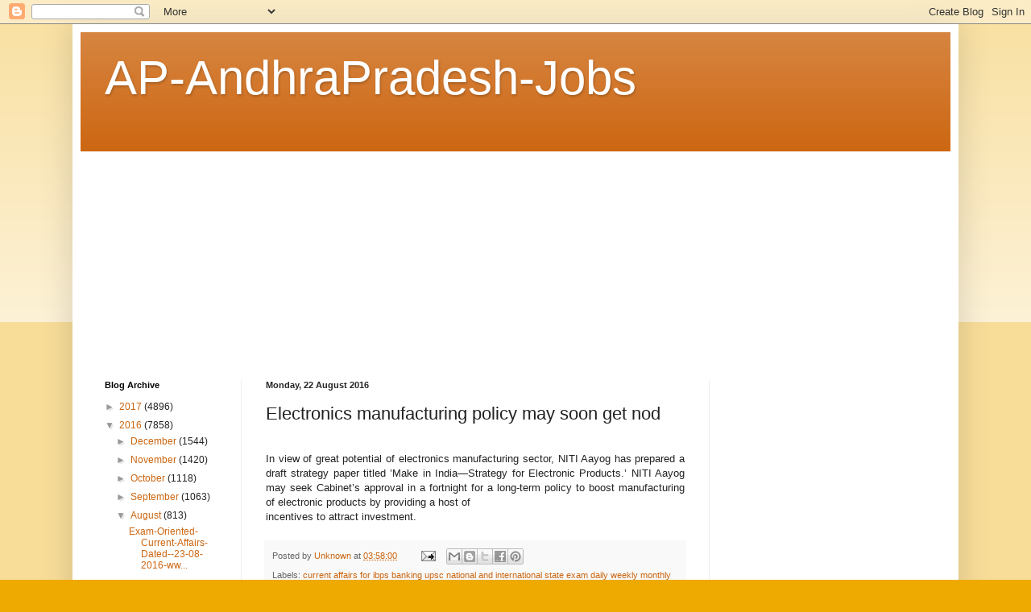

--- FILE ---
content_type: text/html; charset=UTF-8
request_url: http://ap-andhrapradesh-jobs.blogspot.com/2016/08/electronics-manufacturing-policy-may.html
body_size: 16573
content:
<!DOCTYPE html>
<html class='v2' dir='ltr' lang='en-GB'>
<head>
<link href='https://www.blogger.com/static/v1/widgets/335934321-css_bundle_v2.css' rel='stylesheet' type='text/css'/>
<meta content='width=1100' name='viewport'/>
<meta content='text/html; charset=UTF-8' http-equiv='Content-Type'/>
<meta content='blogger' name='generator'/>
<link href='http://ap-andhrapradesh-jobs.blogspot.com/favicon.ico' rel='icon' type='image/x-icon'/>
<link href='http://ap-andhrapradesh-jobs.blogspot.com/2016/08/electronics-manufacturing-policy-may.html' rel='canonical'/>
<link rel="alternate" type="application/atom+xml" title="AP-AndhraPradesh-Jobs - Atom" href="http://ap-andhrapradesh-jobs.blogspot.com/feeds/posts/default" />
<link rel="alternate" type="application/rss+xml" title="AP-AndhraPradesh-Jobs - RSS" href="http://ap-andhrapradesh-jobs.blogspot.com/feeds/posts/default?alt=rss" />
<link rel="service.post" type="application/atom+xml" title="AP-AndhraPradesh-Jobs - Atom" href="https://www.blogger.com/feeds/3980084525441179556/posts/default" />

<link rel="alternate" type="application/atom+xml" title="AP-AndhraPradesh-Jobs - Atom" href="http://ap-andhrapradesh-jobs.blogspot.com/feeds/13244432887378342/comments/default" />
<!--Can't find substitution for tag [blog.ieCssRetrofitLinks]-->
<meta content='http://ap-andhrapradesh-jobs.blogspot.com/2016/08/electronics-manufacturing-policy-may.html' property='og:url'/>
<meta content=' Electronics manufacturing policy may soon get nod' property='og:title'/>
<meta content='   In view of great potential of electronics manufacturing sector, NITI Aayog has prepared a draft strategy paper titled ’Make in India—Stra...' property='og:description'/>
<title>AP-AndhraPradesh-Jobs:  Electronics manufacturing policy may soon get nod</title>
<style id='page-skin-1' type='text/css'><!--
/*
-----------------------------------------------
Blogger Template Style
Name:     Simple
Designer: Blogger
URL:      www.blogger.com
----------------------------------------------- */
/* Content
----------------------------------------------- */
body {
font: normal normal 12px Arial, Tahoma, Helvetica, FreeSans, sans-serif;
color: #222222;
background: #eeaa00 none repeat scroll top left;
padding: 0 40px 40px 40px;
}
html body .region-inner {
min-width: 0;
max-width: 100%;
width: auto;
}
h2 {
font-size: 22px;
}
a:link {
text-decoration:none;
color: #cc6611;
}
a:visited {
text-decoration:none;
color: #888888;
}
a:hover {
text-decoration:underline;
color: #ff9900;
}
.body-fauxcolumn-outer .fauxcolumn-inner {
background: transparent url(https://resources.blogblog.com/blogblog/data/1kt/simple/body_gradient_tile_light.png) repeat scroll top left;
_background-image: none;
}
.body-fauxcolumn-outer .cap-top {
position: absolute;
z-index: 1;
height: 400px;
width: 100%;
}
.body-fauxcolumn-outer .cap-top .cap-left {
width: 100%;
background: transparent url(https://resources.blogblog.com/blogblog/data/1kt/simple/gradients_light.png) repeat-x scroll top left;
_background-image: none;
}
.content-outer {
-moz-box-shadow: 0 0 40px rgba(0, 0, 0, .15);
-webkit-box-shadow: 0 0 5px rgba(0, 0, 0, .15);
-goog-ms-box-shadow: 0 0 10px #333333;
box-shadow: 0 0 40px rgba(0, 0, 0, .15);
margin-bottom: 1px;
}
.content-inner {
padding: 10px 10px;
}
.content-inner {
background-color: #ffffff;
}
/* Header
----------------------------------------------- */
.header-outer {
background: #cc6611 url(https://www.blogblog.com/1kt/simple/gradients_light.png) repeat-x scroll 0 -400px;
_background-image: none;
}
.Header h1 {
font: normal normal 60px Arial, Tahoma, Helvetica, FreeSans, sans-serif;
color: #ffffff;
text-shadow: 1px 2px 3px rgba(0, 0, 0, .2);
}
.Header h1 a {
color: #ffffff;
}
.Header .description {
font-size: 140%;
color: #ffffff;
}
.header-inner .Header .titlewrapper {
padding: 22px 30px;
}
.header-inner .Header .descriptionwrapper {
padding: 0 30px;
}
/* Tabs
----------------------------------------------- */
.tabs-inner .section:first-child {
border-top: 0 solid #eeeeee;
}
.tabs-inner .section:first-child ul {
margin-top: -0;
border-top: 0 solid #eeeeee;
border-left: 0 solid #eeeeee;
border-right: 0 solid #eeeeee;
}
.tabs-inner .widget ul {
background: #f5f5f5 url(https://resources.blogblog.com/blogblog/data/1kt/simple/gradients_light.png) repeat-x scroll 0 -800px;
_background-image: none;
border-bottom: 1px solid #eeeeee;
margin-top: 0;
margin-left: -30px;
margin-right: -30px;
}
.tabs-inner .widget li a {
display: inline-block;
padding: .6em 1em;
font: normal normal 14px Arial, Tahoma, Helvetica, FreeSans, sans-serif;
color: #999999;
border-left: 1px solid #ffffff;
border-right: 1px solid #eeeeee;
}
.tabs-inner .widget li:first-child a {
border-left: none;
}
.tabs-inner .widget li.selected a, .tabs-inner .widget li a:hover {
color: #000000;
background-color: #eeeeee;
text-decoration: none;
}
/* Columns
----------------------------------------------- */
.main-outer {
border-top: 0 solid #eeeeee;
}
.fauxcolumn-left-outer .fauxcolumn-inner {
border-right: 1px solid #eeeeee;
}
.fauxcolumn-right-outer .fauxcolumn-inner {
border-left: 1px solid #eeeeee;
}
/* Headings
----------------------------------------------- */
div.widget > h2,
div.widget h2.title {
margin: 0 0 1em 0;
font: normal bold 11px Arial, Tahoma, Helvetica, FreeSans, sans-serif;
color: #000000;
}
/* Widgets
----------------------------------------------- */
.widget .zippy {
color: #999999;
text-shadow: 2px 2px 1px rgba(0, 0, 0, .1);
}
.widget .popular-posts ul {
list-style: none;
}
/* Posts
----------------------------------------------- */
h2.date-header {
font: normal bold 11px Arial, Tahoma, Helvetica, FreeSans, sans-serif;
}
.date-header span {
background-color: transparent;
color: #222222;
padding: inherit;
letter-spacing: inherit;
margin: inherit;
}
.main-inner {
padding-top: 30px;
padding-bottom: 30px;
}
.main-inner .column-center-inner {
padding: 0 15px;
}
.main-inner .column-center-inner .section {
margin: 0 15px;
}
.post {
margin: 0 0 25px 0;
}
h3.post-title, .comments h4 {
font: normal normal 22px Arial, Tahoma, Helvetica, FreeSans, sans-serif;
margin: .75em 0 0;
}
.post-body {
font-size: 110%;
line-height: 1.4;
position: relative;
}
.post-body img, .post-body .tr-caption-container, .Profile img, .Image img,
.BlogList .item-thumbnail img {
padding: 2px;
background: #ffffff;
border: 1px solid #eeeeee;
-moz-box-shadow: 1px 1px 5px rgba(0, 0, 0, .1);
-webkit-box-shadow: 1px 1px 5px rgba(0, 0, 0, .1);
box-shadow: 1px 1px 5px rgba(0, 0, 0, .1);
}
.post-body img, .post-body .tr-caption-container {
padding: 5px;
}
.post-body .tr-caption-container {
color: #222222;
}
.post-body .tr-caption-container img {
padding: 0;
background: transparent;
border: none;
-moz-box-shadow: 0 0 0 rgba(0, 0, 0, .1);
-webkit-box-shadow: 0 0 0 rgba(0, 0, 0, .1);
box-shadow: 0 0 0 rgba(0, 0, 0, .1);
}
.post-header {
margin: 0 0 1.5em;
line-height: 1.6;
font-size: 90%;
}
.post-footer {
margin: 20px -2px 0;
padding: 5px 10px;
color: #666666;
background-color: #f9f9f9;
border-bottom: 1px solid #eeeeee;
line-height: 1.6;
font-size: 90%;
}
#comments .comment-author {
padding-top: 1.5em;
border-top: 1px solid #eeeeee;
background-position: 0 1.5em;
}
#comments .comment-author:first-child {
padding-top: 0;
border-top: none;
}
.avatar-image-container {
margin: .2em 0 0;
}
#comments .avatar-image-container img {
border: 1px solid #eeeeee;
}
/* Comments
----------------------------------------------- */
.comments .comments-content .icon.blog-author {
background-repeat: no-repeat;
background-image: url([data-uri]);
}
.comments .comments-content .loadmore a {
border-top: 1px solid #999999;
border-bottom: 1px solid #999999;
}
.comments .comment-thread.inline-thread {
background-color: #f9f9f9;
}
.comments .continue {
border-top: 2px solid #999999;
}
/* Accents
---------------------------------------------- */
.section-columns td.columns-cell {
border-left: 1px solid #eeeeee;
}
.blog-pager {
background: transparent none no-repeat scroll top center;
}
.blog-pager-older-link, .home-link,
.blog-pager-newer-link {
background-color: #ffffff;
padding: 5px;
}
.footer-outer {
border-top: 0 dashed #bbbbbb;
}
/* Mobile
----------------------------------------------- */
body.mobile  {
background-size: auto;
}
.mobile .body-fauxcolumn-outer {
background: transparent none repeat scroll top left;
}
.mobile .body-fauxcolumn-outer .cap-top {
background-size: 100% auto;
}
.mobile .content-outer {
-webkit-box-shadow: 0 0 3px rgba(0, 0, 0, .15);
box-shadow: 0 0 3px rgba(0, 0, 0, .15);
}
.mobile .tabs-inner .widget ul {
margin-left: 0;
margin-right: 0;
}
.mobile .post {
margin: 0;
}
.mobile .main-inner .column-center-inner .section {
margin: 0;
}
.mobile .date-header span {
padding: 0.1em 10px;
margin: 0 -10px;
}
.mobile h3.post-title {
margin: 0;
}
.mobile .blog-pager {
background: transparent none no-repeat scroll top center;
}
.mobile .footer-outer {
border-top: none;
}
.mobile .main-inner, .mobile .footer-inner {
background-color: #ffffff;
}
.mobile-index-contents {
color: #222222;
}
.mobile-link-button {
background-color: #cc6611;
}
.mobile-link-button a:link, .mobile-link-button a:visited {
color: #ffffff;
}
.mobile .tabs-inner .section:first-child {
border-top: none;
}
.mobile .tabs-inner .PageList .widget-content {
background-color: #eeeeee;
color: #000000;
border-top: 1px solid #eeeeee;
border-bottom: 1px solid #eeeeee;
}
.mobile .tabs-inner .PageList .widget-content .pagelist-arrow {
border-left: 1px solid #eeeeee;
}

--></style>
<style id='template-skin-1' type='text/css'><!--
body {
min-width: 1100px;
}
.content-outer, .content-fauxcolumn-outer, .region-inner {
min-width: 1100px;
max-width: 1100px;
_width: 1100px;
}
.main-inner .columns {
padding-left: 200px;
padding-right: 300px;
}
.main-inner .fauxcolumn-center-outer {
left: 200px;
right: 300px;
/* IE6 does not respect left and right together */
_width: expression(this.parentNode.offsetWidth -
parseInt("200px") -
parseInt("300px") + 'px');
}
.main-inner .fauxcolumn-left-outer {
width: 200px;
}
.main-inner .fauxcolumn-right-outer {
width: 300px;
}
.main-inner .column-left-outer {
width: 200px;
right: 100%;
margin-left: -200px;
}
.main-inner .column-right-outer {
width: 300px;
margin-right: -300px;
}
#layout {
min-width: 0;
}
#layout .content-outer {
min-width: 0;
width: 800px;
}
#layout .region-inner {
min-width: 0;
width: auto;
}
body#layout div.add_widget {
padding: 8px;
}
body#layout div.add_widget a {
margin-left: 32px;
}
--></style>
<link href='https://www.blogger.com/dyn-css/authorization.css?targetBlogID=3980084525441179556&amp;zx=77fc13f6-5ddc-4b39-a7fc-fc08bbabec59' media='none' onload='if(media!=&#39;all&#39;)media=&#39;all&#39;' rel='stylesheet'/><noscript><link href='https://www.blogger.com/dyn-css/authorization.css?targetBlogID=3980084525441179556&amp;zx=77fc13f6-5ddc-4b39-a7fc-fc08bbabec59' rel='stylesheet'/></noscript>
<meta name='google-adsense-platform-account' content='ca-host-pub-1556223355139109'/>
<meta name='google-adsense-platform-domain' content='blogspot.com'/>

<!-- data-ad-client=ca-pub-2654841233712664 -->

</head>
<body class='loading variant-bold'>
<div class='navbar section' id='navbar' name='Navbar'><div class='widget Navbar' data-version='1' id='Navbar1'><script type="text/javascript">
    function setAttributeOnload(object, attribute, val) {
      if(window.addEventListener) {
        window.addEventListener('load',
          function(){ object[attribute] = val; }, false);
      } else {
        window.attachEvent('onload', function(){ object[attribute] = val; });
      }
    }
  </script>
<div id="navbar-iframe-container"></div>
<script type="text/javascript" src="https://apis.google.com/js/platform.js"></script>
<script type="text/javascript">
      gapi.load("gapi.iframes:gapi.iframes.style.bubble", function() {
        if (gapi.iframes && gapi.iframes.getContext) {
          gapi.iframes.getContext().openChild({
              url: 'https://www.blogger.com/navbar/3980084525441179556?po\x3d13244432887378342\x26origin\x3dhttp://ap-andhrapradesh-jobs.blogspot.com',
              where: document.getElementById("navbar-iframe-container"),
              id: "navbar-iframe"
          });
        }
      });
    </script><script type="text/javascript">
(function() {
var script = document.createElement('script');
script.type = 'text/javascript';
script.src = '//pagead2.googlesyndication.com/pagead/js/google_top_exp.js';
var head = document.getElementsByTagName('head')[0];
if (head) {
head.appendChild(script);
}})();
</script>
</div></div>
<div class='body-fauxcolumns'>
<div class='fauxcolumn-outer body-fauxcolumn-outer'>
<div class='cap-top'>
<div class='cap-left'></div>
<div class='cap-right'></div>
</div>
<div class='fauxborder-left'>
<div class='fauxborder-right'></div>
<div class='fauxcolumn-inner'>
</div>
</div>
<div class='cap-bottom'>
<div class='cap-left'></div>
<div class='cap-right'></div>
</div>
</div>
</div>
<div class='content'>
<div class='content-fauxcolumns'>
<div class='fauxcolumn-outer content-fauxcolumn-outer'>
<div class='cap-top'>
<div class='cap-left'></div>
<div class='cap-right'></div>
</div>
<div class='fauxborder-left'>
<div class='fauxborder-right'></div>
<div class='fauxcolumn-inner'>
</div>
</div>
<div class='cap-bottom'>
<div class='cap-left'></div>
<div class='cap-right'></div>
</div>
</div>
</div>
<div class='content-outer'>
<div class='content-cap-top cap-top'>
<div class='cap-left'></div>
<div class='cap-right'></div>
</div>
<div class='fauxborder-left content-fauxborder-left'>
<div class='fauxborder-right content-fauxborder-right'></div>
<div class='content-inner'>
<header>
<div class='header-outer'>
<div class='header-cap-top cap-top'>
<div class='cap-left'></div>
<div class='cap-right'></div>
</div>
<div class='fauxborder-left header-fauxborder-left'>
<div class='fauxborder-right header-fauxborder-right'></div>
<div class='region-inner header-inner'>
<div class='header section' id='header' name='Header'><div class='widget Header' data-version='1' id='Header1'>
<div id='header-inner'>
<div class='titlewrapper'>
<h1 class='title'>
<a href='http://ap-andhrapradesh-jobs.blogspot.com/'>
AP-AndhraPradesh-Jobs
</a>
</h1>
</div>
<div class='descriptionwrapper'>
<p class='description'><span>
</span></p>
</div>
</div>
</div></div>
</div>
</div>
<div class='header-cap-bottom cap-bottom'>
<div class='cap-left'></div>
<div class='cap-right'></div>
</div>
</div>
</header>
<div class='tabs-outer'>
<div class='tabs-cap-top cap-top'>
<div class='cap-left'></div>
<div class='cap-right'></div>
</div>
<div class='fauxborder-left tabs-fauxborder-left'>
<div class='fauxborder-right tabs-fauxborder-right'></div>
<div class='region-inner tabs-inner'>
<div class='tabs section' id='crosscol' name='Cross-column'><div class='widget AdSense' data-version='1' id='AdSense4'>
<div class='widget-content'>
<script type="text/javascript">
    google_ad_client = "ca-pub-2654841233712664";
    google_ad_host = "ca-host-pub-1556223355139109";
    google_ad_host_channel = "L0005";
    google_ad_slot = "7373726919";
    google_ad_width = 970;
    google_ad_height = 250;
</script>
<!-- ap-andhrapradesh-jobs_crosscol_AdSense4_970x250_as -->
<script type="text/javascript"
src="//pagead2.googlesyndication.com/pagead/show_ads.js">
</script>
<div class='clear'></div>
</div>
</div></div>
<div class='tabs no-items section' id='crosscol-overflow' name='Cross-Column 2'></div>
</div>
</div>
<div class='tabs-cap-bottom cap-bottom'>
<div class='cap-left'></div>
<div class='cap-right'></div>
</div>
</div>
<div class='main-outer'>
<div class='main-cap-top cap-top'>
<div class='cap-left'></div>
<div class='cap-right'></div>
</div>
<div class='fauxborder-left main-fauxborder-left'>
<div class='fauxborder-right main-fauxborder-right'></div>
<div class='region-inner main-inner'>
<div class='columns fauxcolumns'>
<div class='fauxcolumn-outer fauxcolumn-center-outer'>
<div class='cap-top'>
<div class='cap-left'></div>
<div class='cap-right'></div>
</div>
<div class='fauxborder-left'>
<div class='fauxborder-right'></div>
<div class='fauxcolumn-inner'>
</div>
</div>
<div class='cap-bottom'>
<div class='cap-left'></div>
<div class='cap-right'></div>
</div>
</div>
<div class='fauxcolumn-outer fauxcolumn-left-outer'>
<div class='cap-top'>
<div class='cap-left'></div>
<div class='cap-right'></div>
</div>
<div class='fauxborder-left'>
<div class='fauxborder-right'></div>
<div class='fauxcolumn-inner'>
</div>
</div>
<div class='cap-bottom'>
<div class='cap-left'></div>
<div class='cap-right'></div>
</div>
</div>
<div class='fauxcolumn-outer fauxcolumn-right-outer'>
<div class='cap-top'>
<div class='cap-left'></div>
<div class='cap-right'></div>
</div>
<div class='fauxborder-left'>
<div class='fauxborder-right'></div>
<div class='fauxcolumn-inner'>
</div>
</div>
<div class='cap-bottom'>
<div class='cap-left'></div>
<div class='cap-right'></div>
</div>
</div>
<!-- corrects IE6 width calculation -->
<div class='columns-inner'>
<div class='column-center-outer'>
<div class='column-center-inner'>
<div class='main section' id='main' name='Main'><div class='widget Blog' data-version='1' id='Blog1'>
<div class='blog-posts hfeed'>

          <div class="date-outer">
        
<h2 class='date-header'><span>Monday, 22 August 2016</span></h2>

          <div class="date-posts">
        
<div class='post-outer'>
<div class='post hentry uncustomized-post-template' itemprop='blogPost' itemscope='itemscope' itemtype='http://schema.org/BlogPosting'>
<meta content='3980084525441179556' itemprop='blogId'/>
<meta content='13244432887378342' itemprop='postId'/>
<a name='13244432887378342'></a>
<h3 class='post-title entry-title' itemprop='name'>
 Electronics manufacturing policy may soon get nod
</h3>
<div class='post-header'>
<div class='post-header-line-1'></div>
</div>
<div class='post-body entry-content' id='post-body-13244432887378342' itemprop='description articleBody'>
<div dir="ltr" style="text-align: left;" trbidi="on">
<br />
<div style="text-align: justify;">
In view of great potential of electronics manufacturing sector, NITI Aayog has prepared a draft strategy paper titled &#8217;Make in India&#8212;Strategy for Electronic Products.&#8217; NITI Aayog may seek Cabinet&#8217;s approval in a fortnight for a long-term policy to boost manufacturing of electronic products by providing a host of </div>
<a name="more"></a>incentives to attract investment.<br />
</div>
<div style='clear: both;'></div>
</div>
<div class='post-footer'>
<div class='post-footer-line post-footer-line-1'>
<span class='post-author vcard'>
Posted by
<span class='fn' itemprop='author' itemscope='itemscope' itemtype='http://schema.org/Person'>
<meta content='https://www.blogger.com/profile/16356436589711000829' itemprop='url'/>
<a class='g-profile' href='https://www.blogger.com/profile/16356436589711000829' rel='author' title='author profile'>
<span itemprop='name'>Unknown</span>
</a>
</span>
</span>
<span class='post-timestamp'>
at
<meta content='http://ap-andhrapradesh-jobs.blogspot.com/2016/08/electronics-manufacturing-policy-may.html' itemprop='url'/>
<a class='timestamp-link' href='http://ap-andhrapradesh-jobs.blogspot.com/2016/08/electronics-manufacturing-policy-may.html' rel='bookmark' title='permanent link'><abbr class='published' itemprop='datePublished' title='2016-08-22T03:58:00-07:00'>03:58:00</abbr></a>
</span>
<span class='post-comment-link'>
</span>
<span class='post-icons'>
<span class='item-action'>
<a href='https://www.blogger.com/email-post/3980084525441179556/13244432887378342' title='Email Post'>
<img alt='' class='icon-action' height='13' src='https://resources.blogblog.com/img/icon18_email.gif' width='18'/>
</a>
</span>
<span class='item-control blog-admin pid-19646004'>
<a href='https://www.blogger.com/post-edit.g?blogID=3980084525441179556&postID=13244432887378342&from=pencil' title='Edit Post'>
<img alt='' class='icon-action' height='18' src='https://resources.blogblog.com/img/icon18_edit_allbkg.gif' width='18'/>
</a>
</span>
</span>
<div class='post-share-buttons goog-inline-block'>
<a class='goog-inline-block share-button sb-email' href='https://www.blogger.com/share-post.g?blogID=3980084525441179556&postID=13244432887378342&target=email' target='_blank' title='Email This'><span class='share-button-link-text'>Email This</span></a><a class='goog-inline-block share-button sb-blog' href='https://www.blogger.com/share-post.g?blogID=3980084525441179556&postID=13244432887378342&target=blog' onclick='window.open(this.href, "_blank", "height=270,width=475"); return false;' target='_blank' title='BlogThis!'><span class='share-button-link-text'>BlogThis!</span></a><a class='goog-inline-block share-button sb-twitter' href='https://www.blogger.com/share-post.g?blogID=3980084525441179556&postID=13244432887378342&target=twitter' target='_blank' title='Share to X'><span class='share-button-link-text'>Share to X</span></a><a class='goog-inline-block share-button sb-facebook' href='https://www.blogger.com/share-post.g?blogID=3980084525441179556&postID=13244432887378342&target=facebook' onclick='window.open(this.href, "_blank", "height=430,width=640"); return false;' target='_blank' title='Share to Facebook'><span class='share-button-link-text'>Share to Facebook</span></a><a class='goog-inline-block share-button sb-pinterest' href='https://www.blogger.com/share-post.g?blogID=3980084525441179556&postID=13244432887378342&target=pinterest' target='_blank' title='Share to Pinterest'><span class='share-button-link-text'>Share to Pinterest</span></a>
</div>
</div>
<div class='post-footer-line post-footer-line-2'>
<span class='post-labels'>
Labels:
<a href='http://ap-andhrapradesh-jobs.blogspot.com/search/label/current%20affairs%20for%20ibps%20%20banking%20upsc%20national%20and%20international%20state%20exam%20daily%20weekly%20monthly' rel='tag'>current affairs for ibps  banking upsc national and international state exam daily weekly monthly</a>
</span>
</div>
<div class='post-footer-line post-footer-line-3'>
<span class='post-location'>
</span>
</div>
</div>
</div>
<div class='comments' id='comments'>
<a name='comments'></a>
<h4>No comments:</h4>
<div id='Blog1_comments-block-wrapper'>
<dl class='avatar-comment-indent' id='comments-block'>
</dl>
</div>
<p class='comment-footer'>
<div class='comment-form'>
<a name='comment-form'></a>
<h4 id='comment-post-message'>Post a Comment</h4>
<p>
</p>
<a href='https://www.blogger.com/comment/frame/3980084525441179556?po=13244432887378342&hl=en-GB&saa=85391&origin=http://ap-andhrapradesh-jobs.blogspot.com' id='comment-editor-src'></a>
<iframe allowtransparency='true' class='blogger-iframe-colorize blogger-comment-from-post' frameborder='0' height='410px' id='comment-editor' name='comment-editor' src='' width='100%'></iframe>
<script src='https://www.blogger.com/static/v1/jsbin/2830521187-comment_from_post_iframe.js' type='text/javascript'></script>
<script type='text/javascript'>
      BLOG_CMT_createIframe('https://www.blogger.com/rpc_relay.html');
    </script>
</div>
</p>
</div>
</div>

        </div></div>
      
</div>
<div class='blog-pager' id='blog-pager'>
<span id='blog-pager-newer-link'>
<a class='blog-pager-newer-link' href='http://ap-andhrapradesh-jobs.blogspot.com/2016/08/sankhachil-selected-for-montreal-film.html' id='Blog1_blog-pager-newer-link' title='Newer Post'>Newer Post</a>
</span>
<span id='blog-pager-older-link'>
<a class='blog-pager-older-link' href='http://ap-andhrapradesh-jobs.blogspot.com/2016/08/10-15-airports-to-be-activated-next.html' id='Blog1_blog-pager-older-link' title='Older Post'>Older Post</a>
</span>
<a class='home-link' href='http://ap-andhrapradesh-jobs.blogspot.com/'>Home</a>
</div>
<div class='clear'></div>
<div class='post-feeds'>
<div class='feed-links'>
Subscribe to:
<a class='feed-link' href='http://ap-andhrapradesh-jobs.blogspot.com/feeds/13244432887378342/comments/default' target='_blank' type='application/atom+xml'>Post Comments (Atom)</a>
</div>
</div>
</div><div class='widget AdSense' data-version='1' id='AdSense2'>
<div class='widget-content'>
<script type="text/javascript">
    google_ad_client = "ca-pub-2654841233712664";
    google_ad_host = "ca-host-pub-1556223355139109";
    google_ad_host_channel = "L0001";
    google_ad_slot = "4799180914";
    google_ad_width = 970;
    google_ad_height = 250;
</script>
<!-- ap-andhrapradesh-jobs_sidebar-right-1_AdSense2_970x250_as -->
<script type="text/javascript"
src="//pagead2.googlesyndication.com/pagead/show_ads.js">
</script>
<div class='clear'></div>
</div>
</div><div class='widget AdSense' data-version='1' id='AdSense3'>
<div class='widget-content'>
<script type="text/javascript">
    google_ad_client = "ca-pub-2654841233712664";
    google_ad_host = "ca-host-pub-1556223355139109";
    google_ad_host_channel = "L0001";
    google_ad_slot = "6275914118";
    google_ad_width = 970;
    google_ad_height = 250;
</script>
<!-- ap-andhrapradesh-jobs_sidebar-right-1_AdSense3_970x250_as -->
<script type="text/javascript"
src="//pagead2.googlesyndication.com/pagead/show_ads.js">
</script>
<div class='clear'></div>
</div>
</div></div>
</div>
</div>
<div class='column-left-outer'>
<div class='column-left-inner'>
<aside>
<div class='sidebar section' id='sidebar-left-1'><div class='widget BlogArchive' data-version='1' id='BlogArchive1'>
<h2>Blog Archive</h2>
<div class='widget-content'>
<div id='ArchiveList'>
<div id='BlogArchive1_ArchiveList'>
<ul class='hierarchy'>
<li class='archivedate collapsed'>
<a class='toggle' href='javascript:void(0)'>
<span class='zippy'>

        &#9658;&#160;
      
</span>
</a>
<a class='post-count-link' href='http://ap-andhrapradesh-jobs.blogspot.com/2017/'>
2017
</a>
<span class='post-count' dir='ltr'>(4896)</span>
<ul class='hierarchy'>
<li class='archivedate collapsed'>
<a class='toggle' href='javascript:void(0)'>
<span class='zippy'>

        &#9658;&#160;
      
</span>
</a>
<a class='post-count-link' href='http://ap-andhrapradesh-jobs.blogspot.com/2017/07/'>
July
</a>
<span class='post-count' dir='ltr'>(3)</span>
</li>
</ul>
<ul class='hierarchy'>
<li class='archivedate collapsed'>
<a class='toggle' href='javascript:void(0)'>
<span class='zippy'>

        &#9658;&#160;
      
</span>
</a>
<a class='post-count-link' href='http://ap-andhrapradesh-jobs.blogspot.com/2017/05/'>
May
</a>
<span class='post-count' dir='ltr'>(614)</span>
</li>
</ul>
<ul class='hierarchy'>
<li class='archivedate collapsed'>
<a class='toggle' href='javascript:void(0)'>
<span class='zippy'>

        &#9658;&#160;
      
</span>
</a>
<a class='post-count-link' href='http://ap-andhrapradesh-jobs.blogspot.com/2017/04/'>
April
</a>
<span class='post-count' dir='ltr'>(963)</span>
</li>
</ul>
<ul class='hierarchy'>
<li class='archivedate collapsed'>
<a class='toggle' href='javascript:void(0)'>
<span class='zippy'>

        &#9658;&#160;
      
</span>
</a>
<a class='post-count-link' href='http://ap-andhrapradesh-jobs.blogspot.com/2017/03/'>
March
</a>
<span class='post-count' dir='ltr'>(466)</span>
</li>
</ul>
<ul class='hierarchy'>
<li class='archivedate collapsed'>
<a class='toggle' href='javascript:void(0)'>
<span class='zippy'>

        &#9658;&#160;
      
</span>
</a>
<a class='post-count-link' href='http://ap-andhrapradesh-jobs.blogspot.com/2017/02/'>
February
</a>
<span class='post-count' dir='ltr'>(1271)</span>
</li>
</ul>
<ul class='hierarchy'>
<li class='archivedate collapsed'>
<a class='toggle' href='javascript:void(0)'>
<span class='zippy'>

        &#9658;&#160;
      
</span>
</a>
<a class='post-count-link' href='http://ap-andhrapradesh-jobs.blogspot.com/2017/01/'>
January
</a>
<span class='post-count' dir='ltr'>(1579)</span>
</li>
</ul>
</li>
</ul>
<ul class='hierarchy'>
<li class='archivedate expanded'>
<a class='toggle' href='javascript:void(0)'>
<span class='zippy toggle-open'>

        &#9660;&#160;
      
</span>
</a>
<a class='post-count-link' href='http://ap-andhrapradesh-jobs.blogspot.com/2016/'>
2016
</a>
<span class='post-count' dir='ltr'>(7858)</span>
<ul class='hierarchy'>
<li class='archivedate collapsed'>
<a class='toggle' href='javascript:void(0)'>
<span class='zippy'>

        &#9658;&#160;
      
</span>
</a>
<a class='post-count-link' href='http://ap-andhrapradesh-jobs.blogspot.com/2016/12/'>
December
</a>
<span class='post-count' dir='ltr'>(1544)</span>
</li>
</ul>
<ul class='hierarchy'>
<li class='archivedate collapsed'>
<a class='toggle' href='javascript:void(0)'>
<span class='zippy'>

        &#9658;&#160;
      
</span>
</a>
<a class='post-count-link' href='http://ap-andhrapradesh-jobs.blogspot.com/2016/11/'>
November
</a>
<span class='post-count' dir='ltr'>(1420)</span>
</li>
</ul>
<ul class='hierarchy'>
<li class='archivedate collapsed'>
<a class='toggle' href='javascript:void(0)'>
<span class='zippy'>

        &#9658;&#160;
      
</span>
</a>
<a class='post-count-link' href='http://ap-andhrapradesh-jobs.blogspot.com/2016/10/'>
October
</a>
<span class='post-count' dir='ltr'>(1118)</span>
</li>
</ul>
<ul class='hierarchy'>
<li class='archivedate collapsed'>
<a class='toggle' href='javascript:void(0)'>
<span class='zippy'>

        &#9658;&#160;
      
</span>
</a>
<a class='post-count-link' href='http://ap-andhrapradesh-jobs.blogspot.com/2016/09/'>
September
</a>
<span class='post-count' dir='ltr'>(1063)</span>
</li>
</ul>
<ul class='hierarchy'>
<li class='archivedate expanded'>
<a class='toggle' href='javascript:void(0)'>
<span class='zippy toggle-open'>

        &#9660;&#160;
      
</span>
</a>
<a class='post-count-link' href='http://ap-andhrapradesh-jobs.blogspot.com/2016/08/'>
August
</a>
<span class='post-count' dir='ltr'>(813)</span>
<ul class='posts'>
<li><a href='http://ap-andhrapradesh-jobs.blogspot.com/2016/08/exam-oriented-current-affairs-dated-23.html'>Exam-Oriented-Current-Affairs-Dated--23-08-2016-ww...</a></li>
<li><a href='http://ap-andhrapradesh-jobs.blogspot.com/2016/08/crop-cover-scheme-to-be-rs-18k-crore.html'>Crop cover scheme to be Rs 18k-crore business</a></li>
<li><a href='http://ap-andhrapradesh-jobs.blogspot.com/2016/08/hdfc-plans-second-series-of-masala-bonds.html'>HDFC plans second series of masala bonds</a></li>
<li><a href='http://ap-andhrapradesh-jobs.blogspot.com/2016/08/supreme-court-slams-kejriwal-government.html'>Supreme Court slams Kejriwal government, orders ra...</a></li>
<li><a href='http://ap-andhrapradesh-jobs.blogspot.com/2016/08/assam-goes-on-celebrity-hunt-to-promote.html'>Assam goes on celebrity hunt to promote tourism</a></li>
<li><a href='http://ap-andhrapradesh-jobs.blogspot.com/2016/08/west-bengal-seeks-geographical.html'>West Bengal seeks geographical indication tag for ...</a></li>
<li><a href='http://ap-andhrapradesh-jobs.blogspot.com/2016/08/government-may-offer-foreign-auditors.html'>Government may offer foreign auditors direct acces...</a></li>
<li><a href='http://ap-andhrapradesh-jobs.blogspot.com/2016/08/government-wants-railways-banks-to-cut.html'>Government wants Railways, banks to cut transactio...</a></li>
<li><a href='http://ap-andhrapradesh-jobs.blogspot.com/2016/08/government-to-allow-bundling-of.html'>Government to allow bundling of national highway p...</a></li>
<li><a href='http://ap-andhrapradesh-jobs.blogspot.com/2016/08/daiichi-case-ex-ranbaxy-promoters-say.html'>Daiichi case: Ex-Ranbaxy promoters say Singapore t...</a></li>
<li><a href='http://ap-andhrapradesh-jobs.blogspot.com/2016/08/us-security-assistance-to-pakistan.html'>US security assistance to Pakistan declines by 73%</a></li>
<li><a href='http://ap-andhrapradesh-jobs.blogspot.com/2016/08/a-giant-awakens-aberdeen-bats-for.html'>A giant awakens: Aberdeen bats for Narendra Modi&#39;s...</a></li>
<li><a href='http://ap-andhrapradesh-jobs.blogspot.com/2016/08/president-of-india-inaugurates-cii.html'>President of India inaugurates CII-IIEST conference</a></li>
<li><a href='http://ap-andhrapradesh-jobs.blogspot.com/2016/08/author-perumal-murugan-ends-literary.html'>Author Perumal Murugan Ends Literary Exile With 20...</a></li>
<li><a href='http://ap-andhrapradesh-jobs.blogspot.com/2016/08/smallpox-epidemiologist-donald-ainslie.html'>Smallpox epidemiologist Donald Ainslie Henderson d...</a></li>
<li><a href='http://ap-andhrapradesh-jobs.blogspot.com/2016/08/high-court-says-no-to-allow-bjp-mla-to.html'>High Court says &#8216;no&#8217; to allow BJP MLA to attend De...</a></li>
<li><a href='http://ap-andhrapradesh-jobs.blogspot.com/2016/08/cas-tears-narsingh-yadav-defence-nadas.html'>CAS tears Narsingh Yadav defence, NADA&#8217;s credibility</a></li>
<li><a href='http://ap-andhrapradesh-jobs.blogspot.com/2016/08/efforts-of-centre-up-to-clean-ganga.html'>Efforts of Centre, UP to clean Ganga have had &#39;zer...</a></li>
<li><a href='http://ap-andhrapradesh-jobs.blogspot.com/2016/08/centre-proposes-stricter-laws-to-stop.html'>Centre proposes stricter laws to stop wildlife trade</a></li>
<li><a href='http://ap-andhrapradesh-jobs.blogspot.com/2016/08/over-400-flights-grounded-as-typhoon.html'>Over 400 flights grounded as typhoon hits near Tokyo</a></li>
<li><a href='http://ap-andhrapradesh-jobs.blogspot.com/2016/08/former-bsp-mp-brajesh-pathak-joins-bjp.html'>Former BSP MP Brajesh Pathak joins BJP</a></li>
<li><a href='http://ap-andhrapradesh-jobs.blogspot.com/2016/08/ec-issues-notification-regarding.html'>EC issues notification regarding recognition of pa...</a></li>
<li><a href='http://ap-andhrapradesh-jobs.blogspot.com/2016/08/india-us-to-sign-key-logistics-agreement.html'>India, US to sign key logistics agreement</a></li>
<li><a href='http://ap-andhrapradesh-jobs.blogspot.com/2016/08/delhi-poised-to-get-new-air-force.html'>Delhi Poised to get New Air Force Aerospace Museum</a></li>
<li><a href='http://ap-andhrapradesh-jobs.blogspot.com/2016/08/minister-of-railways-shri-suresh.html'>Minister of Railways Shri Suresh Prabhakar Prabhu ...</a></li>
<li><a href='http://ap-andhrapradesh-jobs.blogspot.com/2016/08/jawaharlal-nehru-port-trust-to-sign.html'>Jawaharlal Nehru Port Trust to sign agreement with...</a></li>
<li><a href='http://ap-andhrapradesh-jobs.blogspot.com/2016/08/resolution-to-kashmir-unrest-needs-to.html'>Resolution to Kashmir unrest needs to be political...</a></li>
<li><a href='http://ap-andhrapradesh-jobs.blogspot.com/2016/08/syria-war-russian-raids-from-iran-base.html'>Syria war: Russian raids from Iran base &#39;over for ...</a></li>
<li><a href='http://ap-andhrapradesh-jobs.blogspot.com/2016/08/users-may-get-3-years-in-jail-for.html'>Users may get 3 years in jail for viewing torrent ...</a></li>
<li><a href='http://ap-andhrapradesh-jobs.blogspot.com/2016/08/to-clamp-down-on-black-money-government.html'>To clamp down on black money, government set to ba...</a></li>
<li><a href='http://ap-andhrapradesh-jobs.blogspot.com/2016/08/no-legal-requirement-for-insisting-upon.html'>No legal requirement for insisting upon father&#8217;s n...</a></li>
<li><a href='http://ap-andhrapradesh-jobs.blogspot.com/2016/08/himachal-pradeshs-palampur-becomes_22.html'>Himachal Pradesh&#39;s Palampur becomes first town ent...</a></li>
<li><a href='http://ap-andhrapradesh-jobs.blogspot.com/2016/08/himachal-pradeshs-palampur-becomes.html'>Himachal Pradesh&#39;s Palampur becomes first town ent...</a></li>
<li><a href='http://ap-andhrapradesh-jobs.blogspot.com/2016/08/west-bengal-government-to-introduce.html'>West Bengal government to introduce community radi...</a></li>
<li><a href='http://ap-andhrapradesh-jobs.blogspot.com/2016/08/government-expects-urjit-patel-to-keep.html'>Government expects Urjit Patel to keep inflation-g...</a></li>
<li><a href='http://ap-andhrapradesh-jobs.blogspot.com/2016/08/inability-to-regulate-drug-prices.html'>Inability to regulate drug prices: Parliamentary c...</a></li>
<li><a href='http://ap-andhrapradesh-jobs.blogspot.com/2016/08/operation-anantha-high-level-committee.html'>Operation Anantha: High-level committee meet today</a></li>
<li><a href='http://ap-andhrapradesh-jobs.blogspot.com/2016/08/vibrant-gujarat-summit-hopes-to-brand.html'>Vibrant Gujarat summit hopes to brand itself aroun...</a></li>
<li><a href='http://ap-andhrapradesh-jobs.blogspot.com/2016/08/sr-nathan-former-longest-serving.html'>SR Nathan: former longest-serving Singapore Presid...</a></li>
<li><a href='http://ap-andhrapradesh-jobs.blogspot.com/2016/08/maharashtra-becomes-first-state-to.html'>Maharashtra becomes first state to draft law for i...</a></li>
<li><a href='http://ap-andhrapradesh-jobs.blogspot.com/2016/08/alibaba-group-launches-million-books.html'>Alibaba Group launches &#8216;million books&#8217; donation drive</a></li>
<li><a href='http://ap-andhrapradesh-jobs.blogspot.com/2016/08/kerala-tourism-growth-rate-falls-post.html'>Kerala tourism growth rate falls post liquor ban</a></li>
<li><a href='http://ap-andhrapradesh-jobs.blogspot.com/2016/08/govt-slaps-380-mn-additional-fine-on-ril.html'>Govt slaps $380 mn additional fine on RIL</a></li>
<li><a href='http://ap-andhrapradesh-jobs.blogspot.com/2016/08/neymar-steers-brazil-to-first-olympic.html'>Neymar steers Brazil to first Olympic football gold</a></li>
<li><a href='http://ap-andhrapradesh-jobs.blogspot.com/2016/08/andhra-pradesh-police-launches-pilot.html'>Andhra Pradesh police launches pilot project on DN...</a></li>
<li><a href='http://ap-andhrapradesh-jobs.blogspot.com/2016/08/chinas-high-speed-train-maker-launches.html'>China&#8217;s high-speed train maker launches operation ...</a></li>
<li><a href='http://ap-andhrapradesh-jobs.blogspot.com/2016/08/ashwin-breaks-indian-record-for-most.html'>Ashwin breaks Indian record for most Man of the Se...</a></li>
<li><a href='http://ap-andhrapradesh-jobs.blogspot.com/2016/08/iccr-honours-bee-seavers.html'>ICCR honours Bee Seavers</a></li>
<li><a href='http://ap-andhrapradesh-jobs.blogspot.com/2016/08/coast-guard-honours-4-fishermen-for.html'>Coast Guard honours 4 fishermen for bravery</a></li>
<li><a href='http://ap-andhrapradesh-jobs.blogspot.com/2016/08/hindi-author-sunita-jain-conferred-with.html'>Hindi author Sunita Jain conferred with Vyas Samma...</a></li>
<li><a href='http://ap-andhrapradesh-jobs.blogspot.com/2016/08/v-p-singh-badnore-sworn-in-as-governor.html'>V P Singh Badnore sworn in as Governor of Punjab</a></li>
<li><a href='http://ap-andhrapradesh-jobs.blogspot.com/2016/08/electricity-body-gives-nod-for-1000-mw.html'>Electricity body gives nod for 1,000 MW Turga hyde...</a></li>
<li><a href='http://ap-andhrapradesh-jobs.blogspot.com/2016/08/pm-narendra-modi-afghanistan-president.html'>PM Narendra Modi, Afghanistan President Ashraf Gha...</a></li>
<li><a href='http://ap-andhrapradesh-jobs.blogspot.com/2016/08/countrys-cotton-planting-seen-falling.html'>Country&#8217;s cotton planting seen falling to lowest i...</a></li>
<li><a href='http://ap-andhrapradesh-jobs.blogspot.com/2016/08/a-life-in-diplomacy-authored-by-mk.html'>A Life in Diplomacy authored by MK Rasgotra</a></li>
<li><a href='http://ap-andhrapradesh-jobs.blogspot.com/2016/08/exam-oriented-current-affairs-dated-22.html'>Exam-Oriented-Current-Affairs-Dated--22-08-2016-ww...</a></li>
<li><a href='http://ap-andhrapradesh-jobs.blogspot.com/2016/08/national-sports-awards-2016.html'>National Sports Awards &#8211; 2016</a></li>
<li><a href='http://ap-andhrapradesh-jobs.blogspot.com/2016/08/swachh-bharat-short-films-competition.html'>Swachh Bharat Short Films Competition to encourage...</a></li>
<li><a href='http://ap-andhrapradesh-jobs.blogspot.com/2016/08/flood-rescue-and-relief-operation-by.html'>Flood rescue and relief operation by NDRF</a></li>
<li><a href='http://ap-andhrapradesh-jobs.blogspot.com/2016/08/finance-secretary-fs-inaugurates.html'>Finance Secretary (FS) inaugurates the Training Pr...</a></li>
<li><a href='http://ap-andhrapradesh-jobs.blogspot.com/2016/08/secretary-darpg-attends-meeting-of.html'>Secretary, DARPG attends the Meeting of General Me...</a></li>
<li><a href='http://ap-andhrapradesh-jobs.blogspot.com/2016/08/mou-signed-between-central-council-for.html'>MoU signed between Central Council for Research in...</a></li>
<li><a href='http://ap-andhrapradesh-jobs.blogspot.com/2016/08/national-convention-of-pradhans-of.html'>National Convention of Pradhans of Ganga bank vill...</a></li>
<li><a href='http://ap-andhrapradesh-jobs.blogspot.com/2016/08/jagdish-mukhi-sworn-in-as-lieutenant.html'>Jagdish Mukhi sworn in as Lieutenant Governor of A...</a></li>
<li><a href='http://ap-andhrapradesh-jobs.blogspot.com/2016/08/a-month-on-search-continues-for-missing.html'>A month on, search continues for missing AN-32</a></li>
<li><a href='http://ap-andhrapradesh-jobs.blogspot.com/2016/08/gujarat-to-host-2016-kabaddi-world-cup.html'>Gujarat to host 2016 Kabaddi World Cup</a></li>
<li><a href='http://ap-andhrapradesh-jobs.blogspot.com/2016/08/babus-rejig-b-navnit-v-sheshadri.html'>Babus rejig: B Navnit, V Sheshadri appointed Joint...</a></li>
<li><a href='http://ap-andhrapradesh-jobs.blogspot.com/2016/08/pm-modi-to-be-new-brand-ambassador-of.html'>PM Modi to be new brand ambassador of Incredible I...</a></li>
<li><a href='http://ap-andhrapradesh-jobs.blogspot.com/2016/08/edgar-lungu-re-elected-as-president-of.html'>Edgar Lungu re-elected as President of Zambia</a></li>
<li><a href='http://ap-andhrapradesh-jobs.blogspot.com/2016/08/sunil-mittal-re-appointed-chairman-of.html'>Sunil Mittal re-appointed Chairman of Bharti Airte...</a></li>
<li><a href='http://ap-andhrapradesh-jobs.blogspot.com/2016/08/yogeshwar-sangwan-concurrently.html'>Yogeshwar Sangwan concurrently accredited as the A...</a></li>
<li><a href='http://ap-andhrapradesh-jobs.blogspot.com/2016/08/intel-unveils-project-alloy-device.html'>Intel unveils Project Alloy device creating merged...</a></li>
<li><a href='http://ap-andhrapradesh-jobs.blogspot.com/2016/08/oic-expresses-concern-over-kashmir.html'>OIC expresses concern over Kashmir violence</a></li>
<li><a href='http://ap-andhrapradesh-jobs.blogspot.com/2016/08/gymnothorax-indicus-new-species-of-eel.html'>Gymnothorax indicus, new species of eel found in B...</a></li>
<li><a href='http://ap-andhrapradesh-jobs.blogspot.com/2016/08/chinese-scientists-discover-xmu-mp-1.html'>Chinese scientists discover XMU-MP-1 molecule to r...</a></li>
<li><a href='http://ap-andhrapradesh-jobs.blogspot.com/2016/08/scientists-for-first-time-develop-laser.html'>Scientists for first time develop laser from fluor...</a></li>
<li><a href='http://ap-andhrapradesh-jobs.blogspot.com/2016/08/brics-women-parliamentarians-forum.html'>BRICS Women Parliamentarians forum passes Jaipur D...</a></li>
<li><a href='http://ap-andhrapradesh-jobs.blogspot.com/2016/08/flood-situation-continues-to-be-grim-in.html'>Flood situation continues to be grim in north Indi...</a></li>
<li><a href='http://ap-andhrapradesh-jobs.blogspot.com/2016/08/ganga-crosses-danger-mark-in-up.html'>Ganga crosses danger mark in UP</a></li>
<li><a href='http://ap-andhrapradesh-jobs.blogspot.com/2016/08/sankhachil-selected-for-montreal-film.html'>&#39;Sankhachil&#39; selected for Montreal Film Festival</a></li>
<li><a href='http://ap-andhrapradesh-jobs.blogspot.com/2016/08/electronics-manufacturing-policy-may.html'>Electronics manufacturing policy may soon get nod</a></li>
<li><a href='http://ap-andhrapradesh-jobs.blogspot.com/2016/08/10-15-airports-to-be-activated-next.html'>10-15 airports to be activated next year: Civil Av...</a></li>
<li><a href='http://ap-andhrapradesh-jobs.blogspot.com/2016/08/pasighat-advanced-landing-ground-gets.html'>Pasighat advanced landing ground gets operational</a></li>
<li><a href='http://ap-andhrapradesh-jobs.blogspot.com/2016/08/air-to-launch-maitree-with-focus-on.html'>AIR to launch &#39;Maitree&#39; with focus on Bangladesh</a></li>
<li><a href='http://ap-andhrapradesh-jobs.blogspot.com/2016/08/jimmy-fallon-to-host-golden-globe.html'>Jimmy Fallon to host Golden Globe Awards 2017</a></li>
<li><a href='http://ap-andhrapradesh-jobs.blogspot.com/2016/08/sania-mirza-surges-alone-to-top-of-wta.html'>Sania Mirza surges alone to top of WTA doubles ran...</a></li>
<li><a href='http://ap-andhrapradesh-jobs.blogspot.com/2016/08/kumbhs-lost-and-found-baba-passes-away.html'>Kumbh&#39;s &#39;lost-and-found&#39; baba passes away</a></li>
<li><a href='http://ap-andhrapradesh-jobs.blogspot.com/2016/08/former-international-umpire-subrata.html'>Former international umpire Subrata Banerjee dies</a></li>
<li><a href='http://ap-andhrapradesh-jobs.blogspot.com/2016/08/rio-2016-olympics-declared-closed-over.html'>Rio 2016 Olympics declared closed, over to Tokyo 2...</a></li>
<li><a href='http://ap-andhrapradesh-jobs.blogspot.com/2016/08/germany-wins-gold-in-womens-football.html'>Germany wins gold in women&#8217;s football event at Rio...</a></li>
<li><a href='http://ap-andhrapradesh-jobs.blogspot.com/2016/08/rbi-governor-need-not-have-rock-star.html'>RBI Governor need not have a &#39;rock star&#39; status: F...</a></li>
<li><a href='http://ap-andhrapradesh-jobs.blogspot.com/2016/08/nasa-wants-to-bring-enterprise-to-space.html'>NASA wants to bring enterprise to the space statio...</a></li>
<li><a href='http://ap-andhrapradesh-jobs.blogspot.com/2016/08/osteoporosis-may-soon-have-new-treatment.html'>Osteoporosis may soon have a new treatment</a></li>
<li><a href='http://ap-andhrapradesh-jobs.blogspot.com/2016/08/maharashtra-to-examine-land.html'>Maharashtra to examine the land monetization model...</a></li>
<li><a href='http://ap-andhrapradesh-jobs.blogspot.com/2016/08/merger-with-associates-to-add-120.html'>Merger with associates to add $120 billion to asse...</a></li>
<li><a href='http://ap-andhrapradesh-jobs.blogspot.com/2016/08/patent-office-turns-down-itcs.html'>Patent office turns down ITC&#39;s application for smo...</a></li>
<li><a href='http://ap-andhrapradesh-jobs.blogspot.com/2016/08/indian-aviation-faces-second-safety.html'>Indian aviation faces second safety audit in two y...</a></li>
<li><a href='http://ap-andhrapradesh-jobs.blogspot.com/2016/08/reforms-to-aid-growth-banking-sector.html'>Reforms To Aid Growth; Banking Sector Risks Remain...</a></li>
<li><a href='http://ap-andhrapradesh-jobs.blogspot.com/2016/08/investment-board-to-take-up-12-fdi.html'>Investment Board To Take Up 12 FDI Proposals On Au...</a></li>
<li><a href='http://ap-andhrapradesh-jobs.blogspot.com/2016/08/government-may-advance-union-budget-by.html'>Government May Advance Union Budget By A Month: Re...</a></li>
</ul>
</li>
</ul>
<ul class='hierarchy'>
<li class='archivedate collapsed'>
<a class='toggle' href='javascript:void(0)'>
<span class='zippy'>

        &#9658;&#160;
      
</span>
</a>
<a class='post-count-link' href='http://ap-andhrapradesh-jobs.blogspot.com/2016/07/'>
July
</a>
<span class='post-count' dir='ltr'>(1206)</span>
</li>
</ul>
<ul class='hierarchy'>
<li class='archivedate collapsed'>
<a class='toggle' href='javascript:void(0)'>
<span class='zippy'>

        &#9658;&#160;
      
</span>
</a>
<a class='post-count-link' href='http://ap-andhrapradesh-jobs.blogspot.com/2016/06/'>
June
</a>
<span class='post-count' dir='ltr'>(671)</span>
</li>
</ul>
<ul class='hierarchy'>
<li class='archivedate collapsed'>
<a class='toggle' href='javascript:void(0)'>
<span class='zippy'>

        &#9658;&#160;
      
</span>
</a>
<a class='post-count-link' href='http://ap-andhrapradesh-jobs.blogspot.com/2016/03/'>
March
</a>
<span class='post-count' dir='ltr'>(5)</span>
</li>
</ul>
<ul class='hierarchy'>
<li class='archivedate collapsed'>
<a class='toggle' href='javascript:void(0)'>
<span class='zippy'>

        &#9658;&#160;
      
</span>
</a>
<a class='post-count-link' href='http://ap-andhrapradesh-jobs.blogspot.com/2016/01/'>
January
</a>
<span class='post-count' dir='ltr'>(18)</span>
</li>
</ul>
</li>
</ul>
<ul class='hierarchy'>
<li class='archivedate collapsed'>
<a class='toggle' href='javascript:void(0)'>
<span class='zippy'>

        &#9658;&#160;
      
</span>
</a>
<a class='post-count-link' href='http://ap-andhrapradesh-jobs.blogspot.com/2015/'>
2015
</a>
<span class='post-count' dir='ltr'>(69)</span>
<ul class='hierarchy'>
<li class='archivedate collapsed'>
<a class='toggle' href='javascript:void(0)'>
<span class='zippy'>

        &#9658;&#160;
      
</span>
</a>
<a class='post-count-link' href='http://ap-andhrapradesh-jobs.blogspot.com/2015/12/'>
December
</a>
<span class='post-count' dir='ltr'>(14)</span>
</li>
</ul>
<ul class='hierarchy'>
<li class='archivedate collapsed'>
<a class='toggle' href='javascript:void(0)'>
<span class='zippy'>

        &#9658;&#160;
      
</span>
</a>
<a class='post-count-link' href='http://ap-andhrapradesh-jobs.blogspot.com/2015/11/'>
November
</a>
<span class='post-count' dir='ltr'>(18)</span>
</li>
</ul>
<ul class='hierarchy'>
<li class='archivedate collapsed'>
<a class='toggle' href='javascript:void(0)'>
<span class='zippy'>

        &#9658;&#160;
      
</span>
</a>
<a class='post-count-link' href='http://ap-andhrapradesh-jobs.blogspot.com/2015/10/'>
October
</a>
<span class='post-count' dir='ltr'>(23)</span>
</li>
</ul>
<ul class='hierarchy'>
<li class='archivedate collapsed'>
<a class='toggle' href='javascript:void(0)'>
<span class='zippy'>

        &#9658;&#160;
      
</span>
</a>
<a class='post-count-link' href='http://ap-andhrapradesh-jobs.blogspot.com/2015/02/'>
February
</a>
<span class='post-count' dir='ltr'>(10)</span>
</li>
</ul>
<ul class='hierarchy'>
<li class='archivedate collapsed'>
<a class='toggle' href='javascript:void(0)'>
<span class='zippy'>

        &#9658;&#160;
      
</span>
</a>
<a class='post-count-link' href='http://ap-andhrapradesh-jobs.blogspot.com/2015/01/'>
January
</a>
<span class='post-count' dir='ltr'>(4)</span>
</li>
</ul>
</li>
</ul>
</div>
</div>
<div class='clear'></div>
</div>
</div><div class='widget Profile' data-version='1' id='Profile1'>
<h2>Contributors</h2>
<div class='widget-content'>
<ul>
<li><a class='profile-name-link g-profile' href='https://www.blogger.com/profile/08392431547860754910' style='background-image: url(//www.blogger.com/img/logo-16.png);'>Shamiratan G Sah</a></li>
<li><a class='profile-name-link g-profile' href='https://www.blogger.com/profile/16356436589711000829' style='background-image: url(//www.blogger.com/img/logo-16.png);'>Unknown</a></li>
<li><a class='profile-name-link g-profile' href='https://www.blogger.com/profile/02183792904027055794' style='background-image: url(//www.blogger.com/img/logo-16.png);'>Unknown</a></li>
<li><a class='profile-name-link g-profile' href='https://www.blogger.com/profile/12001290160411770981' style='background-image: url(//www.blogger.com/img/logo-16.png);'>kiran</a></li>
</ul>
<div class='clear'></div>
</div>
</div><div class='widget Text' data-version='1' id='Text1'>
<div class='widget-content'>
<table border="0" cellpadding="0" cellspacing="0" style="border-collapse: collapse; width: 335px;"><colgroup><col style="width: 251pt;" width="335" /></colgroup><tbody><tr height="20" style="height: 15pt;"><td class="xl65" height="20" style="height: 15pt; width: 251pt;" width="335"><a href="http://www.kiranbookstore.com/">http://www.kiranbookstore.com/</a><br /><br /></td></tr><tr height="20" style="height: 15pt;"><td class="xl67" height="20" style="height: 15pt;"><a href="http://kiranprakashan.blogspot.in/">http://kiranprakashan.blogspot.in/</a></td></tr><tr height="20" style="height: 15pt;"><td class="xl66" height="20" style="height: 15pt;"> </td></tr><tr height="20" style="height: 15pt;"><td class="xl67" height="20" style="height: 15pt;"><a href="http://spardhaparikshahelp.blogspot.in/">http://spardhaparikshahelp.blogspot.in/</a></td></tr><tr height="20" style="height: 15pt;"><td class="xl66" height="20" style="height: 15pt;"> </td></tr><tr height="20" style="height: 15pt;"><td class="xl69" height="20" style="height: 15pt;"><a href="http://advocate-vakil.blogspot.in/">http://advocate-vakil.blogspot.in/</a></td></tr><tr height="20" style="height: 15pt;"><td class="xl66" height="20" style="height: 15pt;"> </td></tr><tr height="20" style="height: 15pt;"><td class="xl69" height="20" style="height: 15pt;"><a href="http://bankexamhelpdesk.blogspot.in/">http://bankexamhelpdesk.blogspot.in/</a></td></tr><tr height="20" style="height: 15pt;"><td class="xl66" height="20" style="height: 15pt;"> </td></tr><tr height="20" style="height: 15pt;"><td class="xl67" height="20" style="height: 15pt;"><a href="http://kicaonline.blogspot.in/">http://kicaonline.blogspot.in/</a></td></tr><tr height="20" style="height: 15pt;"><td class="xl66" height="20" style="height: 15pt;"> </td></tr><tr height="20" style="height: 15pt;"><td class="xl69" height="20" style="height: 15pt;"><a href="http://previous-questionpapers.blogspot.in/">http://previous-questionpapers.blogspot.in/</a></td></tr><tr height="20" style="height: 15pt;"><td class="xl66" height="20" style="height: 15pt;"> </td></tr><tr height="20" style="height: 15pt;"><td class="xl67" height="20" style="height: 15pt;"><a href="http://freecareerhelp.blogspot.com/">http://freecareerhelp.blogspot.com/</a></td></tr><tr height="20" style="height: 15pt;"><td class="xl70" height="20" style="height: 15pt;"> </td></tr><tr height="20" style="height: 15pt;"><td class="xl67" height="20" style="height: 15pt;"><a href="http://kiranworkfromhome.blogspot.in/">http://kiranworkfromhome.blogspot.in/</a></td></tr><tr height="20" style="height: 15pt;"><td class="xl66" height="20" style="height: 15pt;"> </td></tr><tr height="20" style="height: 15pt;"><td class="xl67" height="20" style="height: 15pt;"><a href="http://kp-ahmedabad.blogspot.in/">http://kp-ahmedabad.blogspot.in/</a></td></tr><tr height="20" style="height: 15pt;"><td height="20" style="height: 15pt;"></td></tr><tr height="20" style="height: 15pt;"><td class="xl67" height="20" style="height: 15pt;"><a href="http://kp-pune.blogspot.in/">http://kp-pune.blogspot.in/</a></td></tr><tr height="20" style="height: 15pt;"><td class="xl66" height="20" style="height: 15pt;"> </td></tr><tr height="20" style="height: 15pt;"><td class="xl67" height="20" style="height: 15pt;"><a href="http://kirancompetitivecurrentevents.blogspot.in/">http://kirancompetitivecurrentevents.blogspot.in/</a></td></tr><tr height="20" style="height: 15pt;"><td class="xl70" height="20" style="height: 15pt;"> </td></tr><tr height="20" style="height: 15pt;"><td class="xl67" height="20" style="height: 15pt;"><a href="http://iwantgovernmentjob.blogspot.in/">http://iwantgovernmentjob.blogspot.in/</a></td></tr><tr height="20" style="height: 15pt;"><td class="xl66" height="20" style="height: 15pt;"> </td></tr><tr height="20" style="height: 15pt;"><td class="xl69" height="20" style="height: 15pt;"><a href="http://staffselectioncommission.blogspot.in/">http://staffselectioncommission.blogspot.in/</a></td></tr><tr height="20" style="height: 15pt;"><td class="xl66" height="20" style="height: 15pt;"> </td></tr><tr height="20" style="height: 15pt;"><td class="xl67" height="20" style="height: 15pt;"><a href="http://pradeepclasses.blogspot.in/">http://pradeepclasses.blogspot.in/</a></td></tr><tr height="20" style="height: 15pt;"><td class="xl66" height="20" style="height: 15pt;"> </td></tr><tr height="20" style="height: 15pt;"><td class="xl69" height="20" style="height: 15pt;"><a href="http://rajasthan-government-jobs.blogspot.in/">http://rajasthan-government-jobs.blogspot.in/</a></td></tr><tr height="20" style="height: 15pt;"><td height="20" style="height: 15pt;"></td></tr><tr height="20" style="height: 15pt;"><td class="xl69" height="20" style="height: 15pt;"><a href="http://medical-government-jobs.blogspot.in/">http://medical-government-jobs.blogspot.in/</a></td></tr><tr height="20" style="height: 15pt;"><td class="xl66" height="20" style="height: 15pt;"> </td></tr><tr height="20" style="height: 15pt;"><td class="xl69" height="20" style="height: 15pt;"><a href="http://it-government-jobs.blogspot.in/">http://it-government-jobs.blogspot.in/</a></td></tr><tr height="20" style="height: 15pt;"><td class="xl66" height="20" style="height: 15pt;"> </td></tr><tr height="20" style="height: 15pt;"><td class="xl69" height="20" style="height: 15pt;"><a href="http://engineering-government-jobs.blogspot.in/">http://engineering-government-jobs.blogspot.in/</a></td></tr><tr height="20" style="height: 15pt;"><td class="xl66" height="20" style="height: 15pt;"> </td></tr><tr height="20" style="height: 15pt;"><td class="xl69" height="20" style="height: 15pt;"><a href="http://mp-government-jobs.blogspot.com/">http://mp-government-jobs.blogspot.com/</a></td></tr><tr height="20" style="height: 15pt;"><td class="xl66" height="20" style="height: 15pt;"> </td></tr><tr height="20" style="height: 15pt;"><td class="xl69" height="20" style="height: 15pt;"><a href="http://punjab-government-jobs.blogspot.in/">http://punjab-government-jobs.blogspot.in/</a></td></tr><tr height="20" style="height: 15pt;"><td class="xl66" height="20" style="height: 15pt;"> </td></tr><tr height="20" style="height: 15pt;"><td class="xl69" height="20" style="height: 15pt;"><a href="http://tamil-nadu-government-jobs.blogspot.in/">http://tamil-nadu-government-jobs.blogspot.in/</a></td></tr><tr height="20" style="height: 15pt;"><td height="20" style="height: 15pt;"></td></tr><tr height="20" style="height: 15pt;"><td class="xl69" height="20" style="height: 15pt;"><a href="http://karnataka-government-jobs.blogspot.in/">http://karnataka-government-jobs.blogspot.in/</a></td></tr><tr height="20" style="height: 15pt;"><td class="xl66" height="20" style="height: 15pt;"> </td></tr><tr height="20" style="height: 15pt;"><td class="xl69" height="20" style="height: 15pt;"><a href="http://up-government-jobs.blogspot.in/">http://up-government-jobs.blogspot.in/</a></td></tr><tr height="20" style="height: 15pt;"><td class="xl66" height="20" style="height: 15pt;"> </td></tr><tr height="20" style="height: 15pt;"><td class="xl69" height="20" style="height: 15pt;"><a href="http://west-bengal-government-jobs.blogspot.in/">http://west-bengal-government-jobs.blogspot.in/</a></td></tr><tr height="20" style="height: 15pt;"><td class="xl66" height="20" style="height: 15pt;"> </td></tr><tr height="20" style="height: 15pt;"><td class="xl67" height="20" style="height: 15pt;"><a href="http://central-government-jobs.blogspot.in/">http://central-government-jobs.blogspot.in/</a></td></tr><tr height="20" style="height: 15pt;"><td class="xl66" height="20" style="height: 15pt;"> </td></tr><tr height="20" style="height: 15pt;"><td class="xl69" height="20" style="height: 15pt;"><a href="http://bihar-government-jobs.blogspot.in/">http://bihar-government-jobs.blogspot.in/</a></td></tr><tr height="20" style="height: 15pt;"><td height="20" style="height: 15pt;"></td></tr><tr height="20" style="height: 15pt;"><td class="xl69" height="20" style="height: 15pt;"><a href="http://gujarat-government-jobs.blogspot.com/">http://gujarat-government-jobs.blogspot.com/</a></td></tr><tr height="20" style="height: 15pt;"><td class="xl66" height="20" style="height: 15pt;"> </td></tr><tr height="20" style="height: 15pt;"><td class="xl69" height="20" style="height: 15pt;"><a href="http://maharashtra-government-jobs.blogspot.in/">http://maharashtra-government-jobs.blogspot.in/</a></td></tr><tr height="20" style="height: 15pt;"><td class="xl66" height="20" style="height: 15pt;"> </td></tr><tr height="20" style="height: 15pt;"><td class="xl67" height="20" style="height: 15pt;"><a href="http://government-jobs-kiran.blogspot.in/">http://government-jobs-kiran.blogspot.in/</a></td></tr><tr height="20" style="height: 15pt;"><td height="20" style="height: 15pt;"></td></tr><tr height="20" style="height: 15pt;"><td class="xl67" height="20" style="height: 15pt;"><a href="http://sarkari-naukri-kiran.blogspot.in/">http://sarkari-naukri-kiran.blogspot.in/</a></td></tr><tr height="20" style="height: 15pt;"><td class="xl66" height="20" style="height: 15pt;"> </td></tr><tr height="20" style="height: 15pt;"><td class="xl67" height="20" style="height: 15pt;"><a href="http://competitiveexamhelp.blogspot.in/">http://competitiveexamhelp.blogspot.in/</a></td></tr><tr height="20" style="height: 15pt;"><td class="xl66" height="20" style="height: 15pt;"> </td></tr><tr height="20" style="height: 15pt;"><td class="xl67" height="20" style="height: 15pt;"><a href="http://kiraninstituteforcareerexcellence.blogspot.com/">http://kiraninstituteforcareerexcellence.blogspot.com/</a></td></tr><tr height="20" style="height: 15pt;"><td class="xl66" height="20" style="height: 15pt;"> </td></tr><tr height="20" style="height: 15pt;"><td class="xl67" height="20" style="height: 15pt;"><a href="http://mpschelp.blogspot.com/">http://mpschelp.blogspot.com/</a></td></tr><tr height="20" style="height: 15pt;"><td class="xl66" height="20" style="height: 15pt;"> </td></tr><tr height="20" style="height: 15pt;"><td class="xl67" height="20" style="height: 15pt;"><a href="http://competitivemaths.blogspot.in/">http://competitivemaths.blogspot.in/</a></td></tr><tr height="20" style="height: 15pt;"><td height="20" style="height: 15pt;"></td></tr><tr height="20" style="height: 15pt;"><td class="xl67" height="20" style="height: 15pt;"><a href="http://competitiveenglish.blogspot.in/">http://competitiveenglish.blogspot.in/</a></td></tr><tr height="20" style="height: 15pt;"><td class="xl66" height="20" style="height: 15pt;"> </td></tr><tr height="20" style="height: 15pt;"><td class="xl67" height="20" style="height: 15pt;"><a href="http://competitivecurrentaffair.blogspot.in/">http://competitivecurrentaffair.blogspot.in/</a></td></tr><tr height="20" style="height: 15pt;"><td class="xl66" height="20" style="height: 15pt;"> </td></tr><tr height="20" style="height: 15pt;"><td class="xl67" height="20" style="height: 15pt;"><a href="http://reasoningexams.blogspot.in/">http://reasoningexams.blogspot.in/</a></td></tr><tr height="20" style="height: 15pt;"><td class="xl66" height="20" style="height: 15pt;"> </td></tr><tr height="20" style="height: 15pt;"><td class="xl69" height="20" style="height: 15pt;"><a href="http://teacherexams.blogspot.in/">http://teacherexams.blogspot.in/</a></td></tr><tr height="20" style="height: 15pt;"><td height="20" style="height: 15pt;"></td></tr><tr height="20" style="height: 15pt;"><td class="xl69" height="20" style="height: 15pt;"><a href="http://policeexams.blogspot.in/">http://policeexams.blogspot.in/</a></td></tr><tr height="20" style="height: 15pt;"><td class="xl66" height="20" style="height: 15pt;"> </td></tr><tr height="20" style="height: 15pt;"><td class="xl69" height="20" style="height: 15pt;"><a href="http://railwayexams.blogspot.com/">http://railwayexams.blogspot.com/</a></td></tr><tr height="20" style="height: 15pt;"><td class="xl66" height="20" style="height: 15pt;"> </td></tr><tr height="20" style="height: 15pt;"><td class="xl67" height="20" style="height: 15pt;"><a href="http://competitivegeneralstudies.blogspot.in/">http://competitivegeneralstudies.blogspot.in/</a></td></tr><tr height="20" style="height: 15pt;"><td class="xl66" height="20" style="height: 15pt;"> </td></tr><tr height="20" style="height: 15pt;"><td class="xl67" height="20" style="height: 15pt;"><a href="http://ksbms.blogspot.in/">http://ksbms.blogspot.in/</a></td></tr><tr height="20" style="height: 15pt;"><td class="xl66" height="20" style="height: 15pt;"> </td></tr><tr height="20" style="height: 15pt;"><td class="xl67" height="20" style="height: 15pt;"><a href="http://kirancurrentaffairs.blogspot.in/">http://kirancurrentaffairs.blogspot.in/</a></td></tr><tr height="20" style="height: 15pt;"><td class="xl68" height="20" style="height: 15pt;"> </td></tr><tr height="20" style="height: 15pt;"><td class="xl67" height="20" style="height: 15pt;"><a href="http://upscmpsc.blogspot.in/">http://upscmpsc.blogspot.in/</a></td></tr><tr height="20" style="height: 15pt;"><td class="xl66" height="20" style="height: 15pt;"> </td></tr><tr height="20" style="height: 15pt;"><td class="xl67" height="20" style="height: 15pt;"><a href="http://www.kirannews.in/">http://www.kirannews.in/</a></td></tr><tr height="20" style="height: 15pt;"><td height="20" style="height: 15pt;"></td></tr><tr height="20" style="height: 15pt;"><td class="xl65" height="20" style="height: 15pt;"><a href="http://www.pratiyogitakiranonline.com/">http://www.pratiyogitakiranonline.com/</a></td></tr><tr height="20" style="height: 15pt;"><td height="20" style="height: 15pt;"></td></tr><tr height="20" style="height: 15pt;"><td class="xl65" height="20" style="height: 15pt;"><a href="http://ap-andhrapradesh-jobs.blogspot.in/">http://ap-andhrapradesh-jobs.blogspot.in/</a></td></tr></tbody></table>
</div>
<div class='clear'></div>
</div></div>
</aside>
</div>
</div>
<div class='column-right-outer'>
<div class='column-right-inner'>
<aside>
<div class='sidebar section' id='sidebar-right-1'><div class='widget HTML' data-version='1' id='HTML1'>
<div class='widget-content'>
<iframe src="https://www.google.com/maps/embed?pb=!1m14!1m8!1m3!1d3597.695371159147!2d85.164903!3d25.615037!3m2!1i1024!2i768!4f13.1!3m3!1m2!1s0x39ed58e91846475f%3A0x6459e11df1129233!2sKiran+Prakashan+Private+Limited+Head+Office!5e0!3m2!1sen!2sin!4v1452542367614" width="100%" height="100%" frameborder="0" style="border:0" allowfullscreen></iframe>
</div>
<div class='clear'></div>
</div><div class='widget AdSense' data-version='1' id='AdSense1'>
<div class='widget-content'>
<script type="text/javascript">
    google_ad_client = "ca-pub-2654841233712664";
    google_ad_host = "ca-host-pub-1556223355139109";
    google_ad_host_channel = "L0001";
    google_ad_slot = "3911203718";
    google_ad_width = 250;
    google_ad_height = 250;
</script>
<!-- ap-andhrapradesh-jobs_sidebar-right-1_AdSense1_250x250_as -->
<script type="text/javascript"
src="//pagead2.googlesyndication.com/pagead/show_ads.js">
</script>
<div class='clear'></div>
</div>
</div><div class='widget PopularPosts' data-version='1' id='PopularPosts1'>
<h2>Popular Posts</h2>
<div class='widget-content popular-posts'>
<ul>
<li>
<div class='item-content'>
<div class='item-title'><a href='http://ap-andhrapradesh-jobs.blogspot.com/2017/02/12th-result-2017-12th-class-results.html'>12th Result 2017, 12th Class Results 2017, HSC Board Results 2017 (Check Online)</a></div>
<div class='item-snippet'>  12th Result 2017, 12th Class Results 2017, HSC Board Results 2017 (Check Online)&#160; 12th Result 2017, 12th Class Results 2017, HSC Board Res...</div>
</div>
<div style='clear: both;'></div>
</li>
<li>
<div class='item-content'>
<div class='item-title'><a href='http://ap-andhrapradesh-jobs.blogspot.com/2017/02/ap-inter-2nd-year-results-2017-ap.html'>AP Inter 2nd Year Results 2017 AP Sr.Intermediate Result With Marks</a></div>
<div class='item-snippet'>  AP Inter 2nd Year Results 2017 AP Sr.Intermediate Result With Marks&#160; AP Inter 2nd Year Results 2017 :The Board of Intermediate Education,A...</div>
</div>
<div style='clear: both;'></div>
</li>
<li>
<div class='item-content'>
<div class='item-title'><a href='http://ap-andhrapradesh-jobs.blogspot.com/2017/02/kerala-sslc-result-2017-kerala-board.html'>Kerala SSLC Result 2017 Kerala Board 10th Result</a></div>
<div class='item-snippet'>  Kerala SSLC Result 2017 Kerala Board 10th Result&#160; Kerala SSLC Result 2017:Board of Higher Education Kerala is progressing towards the publ...</div>
</div>
<div style='clear: both;'></div>
</li>
<li>
<div class='item-content'>
<div class='item-title'><a href='http://ap-andhrapradesh-jobs.blogspot.com/2016/12/delhi-post-office-result-2016-postman.html'>Delhi Post Office Result 2016 Postman/ Mail Guard Results Postal Circle Cut off @ Dop Delhi</a></div>
<div class='item-snippet'>  Delhi Post Office Result 2016 Postman/ Mail Guard Results Postal Circle Cut off @ Dop Delhi&#160; The Department of Post Conducting postman and...</div>
</div>
<div style='clear: both;'></div>
</li>
<li>
<div class='item-content'>
<div class='item-title'><a href='http://ap-andhrapradesh-jobs.blogspot.com/2017/02/catholic-syrian-banks-name-and-shame.html'>Catholic Syrian Bank&#8217;s &#8216;name and shame&#8217; campaign starts paying dividends</a></div>
<div class='item-snippet'>  Catholic Syrian Bank&#8217;s &#8216;name and shame&#8217; campaign starts paying dividends (ल&#2366;भ&#2366;&#2306;श)&#160;   The &#8216;name and shame campaign&#8217; initiated by Catholic S...</div>
</div>
<div style='clear: both;'></div>
</li>
<li>
<div class='item-content'>
<div class='item-title'><a href='http://ap-andhrapradesh-jobs.blogspot.com/2017/03/delhi-police-recruitment-2017-download.html'>Delhi Police recruitment 2017: Download admit card for PEMT now</a></div>
<div class='item-snippet'>  Delhi Police recruitment 2017: Download admit card for PEMT now The admit cards for the PEMT of the constable (executive) post (both male ...</div>
</div>
<div style='clear: both;'></div>
</li>
<li>
<div class='item-content'>
<div class='item-title'><a href='http://ap-andhrapradesh-jobs.blogspot.com/2016/12/uttar-pradesh-ngo-sulabh-launches-rural.html'>Uttar Pradesh: NGO Sulabh launches rural sanitation campaign</a></div>
<div class='item-snippet'>  Uttar Pradesh: NGO Sulabh launches rural sanitation campaign&#160; Taking a major step towards rural sanitation, founder of Sulabh sanitation m...</div>
</div>
<div style='clear: both;'></div>
</li>
<li>
<div class='item-content'>
<div class='item-title'><a href='http://ap-andhrapradesh-jobs.blogspot.com/2017/02/ssc-mts-admit-card-2017-download-multi_13.html'>SSC MTS Admit Card 2017 Download Multi Tasking Staff Hall Ticket Exam Dates @ ssc.nic.in</a></div>
<div class='item-snippet'>  SSC MTS Admit Card 2017 Download Multi Tasking Staff Hall Ticket Exam Dates @ ssc.nic.in&#160; SSC MTS Admit Card 2017 Download Link, Staff Sel...</div>
</div>
<div style='clear: both;'></div>
</li>
<li>
<div class='item-content'>
<div class='item-title'><a href='http://ap-andhrapradesh-jobs.blogspot.com/2017/01/gm-mosquito-trials-to-control-dengue.html'>GM mosquito trials to control dengue, chikungunya launched</a></div>
<div class='item-snippet'>  GM mosquito trials to control dengue, chikungunya launched&#160; Outdoor caged trials to demonstrate the efficiency of genetically modified mos...</div>
</div>
<div style='clear: both;'></div>
</li>
<li>
<div class='item-content'>
<div class='item-title'><a href='http://ap-andhrapradesh-jobs.blogspot.com/2016/08/first-plane-to-be-made-in-india-may-fly.html'>First plane to be made in India may fly out of Maharashtra</a></div>
<div class='item-snippet'>   MUMBAI: The Maharashtra government is set to take concrete steps in the next 15 days to roll out what state officials say could well beco...</div>
</div>
<div style='clear: both;'></div>
</li>
</ul>
<div class='clear'></div>
</div>
</div></div>
</aside>
</div>
</div>
</div>
<div style='clear: both'></div>
<!-- columns -->
</div>
<!-- main -->
</div>
</div>
<div class='main-cap-bottom cap-bottom'>
<div class='cap-left'></div>
<div class='cap-right'></div>
</div>
</div>
<footer>
<div class='footer-outer'>
<div class='footer-cap-top cap-top'>
<div class='cap-left'></div>
<div class='cap-right'></div>
</div>
<div class='fauxborder-left footer-fauxborder-left'>
<div class='fauxborder-right footer-fauxborder-right'></div>
<div class='region-inner footer-inner'>
<div class='foot no-items section' id='footer-1'></div>
<table border='0' cellpadding='0' cellspacing='0' class='section-columns columns-2'>
<tbody>
<tr>
<td class='first columns-cell'>
<div class='foot no-items section' id='footer-2-1'></div>
</td>
<td class='columns-cell'>
<div class='foot no-items section' id='footer-2-2'></div>
</td>
</tr>
</tbody>
</table>
<!-- outside of the include in order to lock Attribution widget -->
<div class='foot section' id='footer-3' name='Footer'><div class='widget Attribution' data-version='1' id='Attribution1'>
<div class='widget-content' style='text-align: center;'>
Simple theme. Powered by <a href='https://www.blogger.com' target='_blank'>Blogger</a>.
</div>
<div class='clear'></div>
</div></div>
</div>
</div>
<div class='footer-cap-bottom cap-bottom'>
<div class='cap-left'></div>
<div class='cap-right'></div>
</div>
</div>
</footer>
<!-- content -->
</div>
</div>
<div class='content-cap-bottom cap-bottom'>
<div class='cap-left'></div>
<div class='cap-right'></div>
</div>
</div>
</div>
<script type='text/javascript'>
    window.setTimeout(function() {
        document.body.className = document.body.className.replace('loading', '');
      }, 10);
  </script>

<script type="text/javascript" src="https://www.blogger.com/static/v1/widgets/2028843038-widgets.js"></script>
<script type='text/javascript'>
window['__wavt'] = 'AOuZoY5wQ4re5iO3e4R4ihMjEQY5RdbDwA:1769568560844';_WidgetManager._Init('//www.blogger.com/rearrange?blogID\x3d3980084525441179556','//ap-andhrapradesh-jobs.blogspot.com/2016/08/electronics-manufacturing-policy-may.html','3980084525441179556');
_WidgetManager._SetDataContext([{'name': 'blog', 'data': {'blogId': '3980084525441179556', 'title': 'AP-AndhraPradesh-Jobs', 'url': 'http://ap-andhrapradesh-jobs.blogspot.com/2016/08/electronics-manufacturing-policy-may.html', 'canonicalUrl': 'http://ap-andhrapradesh-jobs.blogspot.com/2016/08/electronics-manufacturing-policy-may.html', 'homepageUrl': 'http://ap-andhrapradesh-jobs.blogspot.com/', 'searchUrl': 'http://ap-andhrapradesh-jobs.blogspot.com/search', 'canonicalHomepageUrl': 'http://ap-andhrapradesh-jobs.blogspot.com/', 'blogspotFaviconUrl': 'http://ap-andhrapradesh-jobs.blogspot.com/favicon.ico', 'bloggerUrl': 'https://www.blogger.com', 'hasCustomDomain': false, 'httpsEnabled': true, 'enabledCommentProfileImages': true, 'gPlusViewType': 'FILTERED_POSTMOD', 'adultContent': false, 'analyticsAccountNumber': '', 'encoding': 'UTF-8', 'locale': 'en-GB', 'localeUnderscoreDelimited': 'en_gb', 'languageDirection': 'ltr', 'isPrivate': false, 'isMobile': false, 'isMobileRequest': false, 'mobileClass': '', 'isPrivateBlog': false, 'isDynamicViewsAvailable': true, 'feedLinks': '\x3clink rel\x3d\x22alternate\x22 type\x3d\x22application/atom+xml\x22 title\x3d\x22AP-AndhraPradesh-Jobs - Atom\x22 href\x3d\x22http://ap-andhrapradesh-jobs.blogspot.com/feeds/posts/default\x22 /\x3e\n\x3clink rel\x3d\x22alternate\x22 type\x3d\x22application/rss+xml\x22 title\x3d\x22AP-AndhraPradesh-Jobs - RSS\x22 href\x3d\x22http://ap-andhrapradesh-jobs.blogspot.com/feeds/posts/default?alt\x3drss\x22 /\x3e\n\x3clink rel\x3d\x22service.post\x22 type\x3d\x22application/atom+xml\x22 title\x3d\x22AP-AndhraPradesh-Jobs - Atom\x22 href\x3d\x22https://www.blogger.com/feeds/3980084525441179556/posts/default\x22 /\x3e\n\n\x3clink rel\x3d\x22alternate\x22 type\x3d\x22application/atom+xml\x22 title\x3d\x22AP-AndhraPradesh-Jobs - Atom\x22 href\x3d\x22http://ap-andhrapradesh-jobs.blogspot.com/feeds/13244432887378342/comments/default\x22 /\x3e\n', 'meTag': '', 'adsenseClientId': 'ca-pub-2654841233712664', 'adsenseHostId': 'ca-host-pub-1556223355139109', 'adsenseHasAds': true, 'adsenseAutoAds': false, 'boqCommentIframeForm': true, 'loginRedirectParam': '', 'isGoogleEverywhereLinkTooltipEnabled': true, 'view': '', 'dynamicViewsCommentsSrc': '//www.blogblog.com/dynamicviews/4224c15c4e7c9321/js/comments.js', 'dynamicViewsScriptSrc': '//www.blogblog.com/dynamicviews/488fc340cdb1c4a9', 'plusOneApiSrc': 'https://apis.google.com/js/platform.js', 'disableGComments': true, 'interstitialAccepted': false, 'sharing': {'platforms': [{'name': 'Get link', 'key': 'link', 'shareMessage': 'Get link', 'target': ''}, {'name': 'Facebook', 'key': 'facebook', 'shareMessage': 'Share to Facebook', 'target': 'facebook'}, {'name': 'BlogThis!', 'key': 'blogThis', 'shareMessage': 'BlogThis!', 'target': 'blog'}, {'name': 'X', 'key': 'twitter', 'shareMessage': 'Share to X', 'target': 'twitter'}, {'name': 'Pinterest', 'key': 'pinterest', 'shareMessage': 'Share to Pinterest', 'target': 'pinterest'}, {'name': 'Email', 'key': 'email', 'shareMessage': 'Email', 'target': 'email'}], 'disableGooglePlus': true, 'googlePlusShareButtonWidth': 0, 'googlePlusBootstrap': '\x3cscript type\x3d\x22text/javascript\x22\x3ewindow.___gcfg \x3d {\x27lang\x27: \x27en_GB\x27};\x3c/script\x3e'}, 'hasCustomJumpLinkMessage': false, 'jumpLinkMessage': 'Read more', 'pageType': 'item', 'postId': '13244432887378342', 'pageName': ' Electronics manufacturing policy may soon get nod', 'pageTitle': 'AP-AndhraPradesh-Jobs:  Electronics manufacturing policy may soon get nod'}}, {'name': 'features', 'data': {}}, {'name': 'messages', 'data': {'edit': 'Edit', 'linkCopiedToClipboard': 'Link copied to clipboard', 'ok': 'Ok', 'postLink': 'Post link'}}, {'name': 'template', 'data': {'name': 'Simple', 'localizedName': 'Simple', 'isResponsive': false, 'isAlternateRendering': false, 'isCustom': false, 'variant': 'bold', 'variantId': 'bold'}}, {'name': 'view', 'data': {'classic': {'name': 'classic', 'url': '?view\x3dclassic'}, 'flipcard': {'name': 'flipcard', 'url': '?view\x3dflipcard'}, 'magazine': {'name': 'magazine', 'url': '?view\x3dmagazine'}, 'mosaic': {'name': 'mosaic', 'url': '?view\x3dmosaic'}, 'sidebar': {'name': 'sidebar', 'url': '?view\x3dsidebar'}, 'snapshot': {'name': 'snapshot', 'url': '?view\x3dsnapshot'}, 'timeslide': {'name': 'timeslide', 'url': '?view\x3dtimeslide'}, 'isMobile': false, 'title': ' Electronics manufacturing policy may soon get nod', 'description': '   In view of great potential of electronics manufacturing sector, NITI Aayog has prepared a draft strategy paper titled \u2019Make in India\u2014Stra...', 'url': 'http://ap-andhrapradesh-jobs.blogspot.com/2016/08/electronics-manufacturing-policy-may.html', 'type': 'item', 'isSingleItem': true, 'isMultipleItems': false, 'isError': false, 'isPage': false, 'isPost': true, 'isHomepage': false, 'isArchive': false, 'isLabelSearch': false, 'postId': 13244432887378342}}]);
_WidgetManager._RegisterWidget('_NavbarView', new _WidgetInfo('Navbar1', 'navbar', document.getElementById('Navbar1'), {}, 'displayModeFull'));
_WidgetManager._RegisterWidget('_HeaderView', new _WidgetInfo('Header1', 'header', document.getElementById('Header1'), {}, 'displayModeFull'));
_WidgetManager._RegisterWidget('_AdSenseView', new _WidgetInfo('AdSense4', 'crosscol', document.getElementById('AdSense4'), {}, 'displayModeFull'));
_WidgetManager._RegisterWidget('_BlogView', new _WidgetInfo('Blog1', 'main', document.getElementById('Blog1'), {'cmtInteractionsEnabled': false, 'lightboxEnabled': true, 'lightboxModuleUrl': 'https://www.blogger.com/static/v1/jsbin/2054998584-lbx__en_gb.js', 'lightboxCssUrl': 'https://www.blogger.com/static/v1/v-css/828616780-lightbox_bundle.css'}, 'displayModeFull'));
_WidgetManager._RegisterWidget('_AdSenseView', new _WidgetInfo('AdSense2', 'main', document.getElementById('AdSense2'), {}, 'displayModeFull'));
_WidgetManager._RegisterWidget('_AdSenseView', new _WidgetInfo('AdSense3', 'main', document.getElementById('AdSense3'), {}, 'displayModeFull'));
_WidgetManager._RegisterWidget('_BlogArchiveView', new _WidgetInfo('BlogArchive1', 'sidebar-left-1', document.getElementById('BlogArchive1'), {'languageDirection': 'ltr', 'loadingMessage': 'Loading\x26hellip;'}, 'displayModeFull'));
_WidgetManager._RegisterWidget('_ProfileView', new _WidgetInfo('Profile1', 'sidebar-left-1', document.getElementById('Profile1'), {}, 'displayModeFull'));
_WidgetManager._RegisterWidget('_TextView', new _WidgetInfo('Text1', 'sidebar-left-1', document.getElementById('Text1'), {}, 'displayModeFull'));
_WidgetManager._RegisterWidget('_HTMLView', new _WidgetInfo('HTML1', 'sidebar-right-1', document.getElementById('HTML1'), {}, 'displayModeFull'));
_WidgetManager._RegisterWidget('_AdSenseView', new _WidgetInfo('AdSense1', 'sidebar-right-1', document.getElementById('AdSense1'), {}, 'displayModeFull'));
_WidgetManager._RegisterWidget('_PopularPostsView', new _WidgetInfo('PopularPosts1', 'sidebar-right-1', document.getElementById('PopularPosts1'), {}, 'displayModeFull'));
_WidgetManager._RegisterWidget('_AttributionView', new _WidgetInfo('Attribution1', 'footer-3', document.getElementById('Attribution1'), {}, 'displayModeFull'));
</script>
</body>
</html>

--- FILE ---
content_type: text/html; charset=utf-8
request_url: https://www.google.com/recaptcha/api2/aframe
body_size: 267
content:
<!DOCTYPE HTML><html><head><meta http-equiv="content-type" content="text/html; charset=UTF-8"></head><body><script nonce="hzo0LGkHOoe2AoJ2B0DkeA">/** Anti-fraud and anti-abuse applications only. See google.com/recaptcha */ try{var clients={'sodar':'https://pagead2.googlesyndication.com/pagead/sodar?'};window.addEventListener("message",function(a){try{if(a.source===window.parent){var b=JSON.parse(a.data);var c=clients[b['id']];if(c){var d=document.createElement('img');d.src=c+b['params']+'&rc='+(localStorage.getItem("rc::a")?sessionStorage.getItem("rc::b"):"");window.document.body.appendChild(d);sessionStorage.setItem("rc::e",parseInt(sessionStorage.getItem("rc::e")||0)+1);localStorage.setItem("rc::h",'1769771358146');}}}catch(b){}});window.parent.postMessage("_grecaptcha_ready", "*");}catch(b){}</script></body></html>